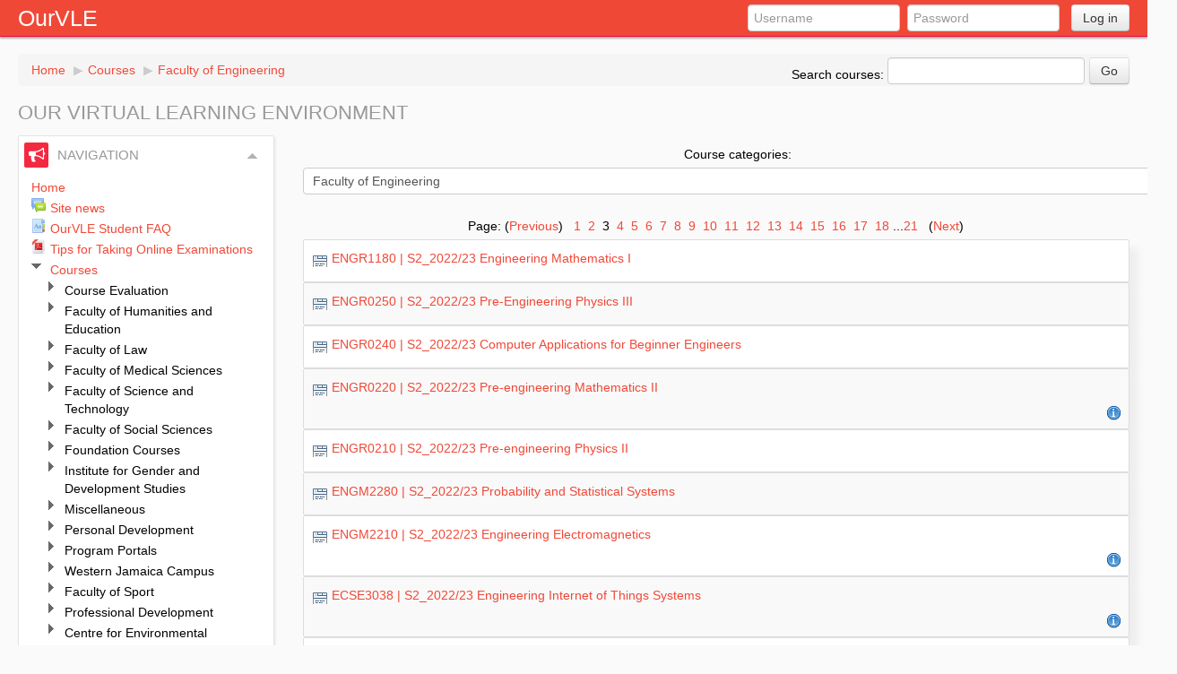

--- FILE ---
content_type: text/html; charset=utf-8
request_url: https://ourvle.mona.uwi.edu/course/index.php?categoryid=142&perpage=10&browse=courses&page=2
body_size: 11083
content:
<!DOCTYPE html>
<html  dir="ltr" lang="en" xml:lang="en">
<head>
    <title>OurVLE: Faculty of Engineering</title>
    <link rel="shortcut icon" href="https://ourvle.mona.uwi.edu/theme/image.php/aardvark_ourvle/theme/1510006609/favicon" />
	<link rel="apple-touch-icon-precomposed" href="https://ourvle.mona.uwi.edu/theme/image.php/aardvark_ourvle/theme/1510006609/apple-touch-icon" />
	<meta http-equiv="Content-Type" content="text/html; charset=utf-8" />
<meta name="keywords" content="moodle, OurVLE: Faculty of Engineering" />
<script type="text/javascript">
//<![CDATA[
var M = {}; M.yui = {};
M.pageloadstarttime = new Date();
M.cfg = {"wwwroot":"https:\/\/ourvle.mona.uwi.edu","sesskey":"hxmR7nZsvK","loadingicon":"https:\/\/ourvle.mona.uwi.edu\/theme\/image.php\/aardvark_ourvle\/core\/1510006609\/i\/loading_small","themerev":"1510006609","slasharguments":1,"theme":"aardvark_ourvle","jsrev":"1510006609","svgicons":true};var yui1ConfigFn = function(me) {if(/-skin|reset|fonts|grids|base/.test(me.name)){me.type='css';me.path=me.path.replace(/\.js/,'.css');me.path=me.path.replace(/\/yui2-skin/,'/assets/skins/sam/yui2-skin')}};
var yui2ConfigFn = function(me) {var parts=me.name.replace(/^moodle-/,'').split('-'),component=parts.shift(),module=parts[0],min='-min';if(/-(skin|core)$/.test(me.name)){parts.pop();me.type='css';min=''};if(module){var filename=parts.join('-');me.path=component+'/'+module+'/'+filename+min+'.'+me.type}else me.path=component+'/'+component+'.'+me.type};
YUI_config = {"debug":false,"base":"https:\/\/ourvle.mona.uwi.edu\/lib\/yuilib\/3.15.0\/","comboBase":"https:\/\/ourvle.mona.uwi.edu\/theme\/yui_combo.php?","combine":true,"filter":null,"insertBefore":"firstthemesheet","groups":{"yui-patched":{"combine":true,"root":"3.15.0_1\/","patterns":{"dd-drag":{"group":"yui-patched"},"dd-gestures":{"group":"yui-patched"}},"modules":{"dd-drag":[],"dd-gestures":[]}},"yui2":{"base":"https:\/\/ourvle.mona.uwi.edu\/lib\/yuilib\/2in3\/2.9.0\/build\/","comboBase":"https:\/\/ourvle.mona.uwi.edu\/theme\/yui_combo.php?","combine":true,"ext":false,"root":"2in3\/2.9.0\/build\/","patterns":{"yui2-":{"group":"yui2","configFn":yui1ConfigFn}}},"moodle":{"name":"moodle","base":"https:\/\/ourvle.mona.uwi.edu\/theme\/yui_combo.php?m\/1510006609\/","combine":true,"comboBase":"https:\/\/ourvle.mona.uwi.edu\/theme\/yui_combo.php?","ext":false,"root":"m\/1510006609\/","patterns":{"moodle-":{"group":"moodle","configFn":yui2ConfigFn}},"filter":null,"modules":{"moodle-core-event":{"requires":["event-custom"]},"moodle-core-lockscroll":{"requires":["plugin","base-build"]},"moodle-core-popuphelp":{"requires":["moodle-core-tooltip"]},"moodle-core-tooltip":{"requires":["base","node","io-base","moodle-core-notification-dialogue","json-parse","widget-position","widget-position-align","event-outside","cache-base"]},"moodle-core-chooserdialogue":{"requires":["base","panel","moodle-core-notification"]},"moodle-core-handlebars":{"condition":{"trigger":"handlebars","when":"after"}},"moodle-core-dock":{"requires":["base","node","event-custom","event-mouseenter","event-resize","escape","moodle-core-dock-loader"]},"moodle-core-dock-loader":{"requires":["escape"]},"moodle-core-dragdrop":{"requires":["base","node","io","dom","dd","event-key","event-focus","moodle-core-notification"]},"moodle-core-formchangechecker":{"requires":["base","event-focus"]},"moodle-core-checknet":{"requires":["base-base","moodle-core-notification-alert","io-base"]},"moodle-core-maintenancemodetimer":{"requires":["base","node"]},"moodle-core-formautosubmit":{"requires":["base","event-key"]},"moodle-core-blocks":{"requires":["base","node","io","dom","dd","dd-scroll","moodle-core-dragdrop","moodle-core-notification"]},"moodle-core-actionmenu":{"requires":["base","event","node-event-simulate"]},"moodle-core-notification":{"requires":["moodle-core-notification-dialogue","moodle-core-notification-alert","moodle-core-notification-confirm","moodle-core-notification-exception","moodle-core-notification-ajaxexception"]},"moodle-core-notification-dialogue":{"requires":["base","node","panel","event-key","dd-plugin","moodle-core-widget-focusafterclose","moodle-core-lockscroll"]},"moodle-core-notification-alert":{"requires":["moodle-core-notification-dialogue"]},"moodle-core-notification-confirm":{"requires":["moodle-core-notification-dialogue"]},"moodle-core-notification-exception":{"requires":["moodle-core-notification-dialogue"]},"moodle-core-notification-ajaxexception":{"requires":["moodle-core-notification-dialogue"]},"moodle-core_availability-form":{"requires":["base","node","event","panel","moodle-core-notification-dialogue","json"]},"moodle-backup-backupselectall":{"requires":["node","event","node-event-simulate","anim"]},"moodle-backup-confirmcancel":{"requires":["node","node-event-simulate","moodle-core-notification-confirm"]},"moodle-calendar-eventmanager":{"requires":["base","node","event-mouseenter","overlay","moodle-calendar-eventmanager-skin"]},"moodle-course-categoryexpander":{"requires":["node","event-key"]},"moodle-course-formatchooser":{"requires":["base","node","node-event-simulate"]},"moodle-course-util":{"requires":["node"],"use":["moodle-course-util-base"],"submodules":{"moodle-course-util-base":{},"moodle-course-util-section":{"requires":["node","moodle-course-util-base"]},"moodle-course-util-cm":{"requires":["node","moodle-course-util-base"]}}},"moodle-course-dragdrop":{"requires":["base","node","io","dom","dd","dd-scroll","moodle-core-dragdrop","moodle-core-notification","moodle-course-coursebase","moodle-course-util"]},"moodle-course-toolboxes":{"requires":["node","base","event-key","node","io","moodle-course-coursebase","moodle-course-util"]},"moodle-course-management":{"requires":["base","node","io-base","moodle-core-notification-exception","json-parse","dd-constrain","dd-proxy","dd-drop","dd-delegate","node-event-delegate"]},"moodle-course-modchooser":{"requires":["moodle-core-chooserdialogue","moodle-course-coursebase"]},"moodle-form-passwordunmask":{"requires":["node","base"]},"moodle-form-showadvanced":{"requires":["node","base","selector-css3"]},"moodle-form-shortforms":{"requires":["node","base","selector-css3"]},"moodle-question-qbankmanager":{"requires":["node","selector-css3"]},"moodle-question-preview":{"requires":["base","dom","event-delegate","event-key","core_question_engine"]},"moodle-question-chooser":{"requires":["moodle-core-chooserdialogue"]},"moodle-question-searchform":{"requires":["base","node"]},"moodle-availability_completion-form":{"requires":["base","node","event","moodle-core_availability-form"]},"moodle-availability_date-form":{"requires":["base","node","event","io","moodle-core_availability-form"]},"moodle-availability_grade-form":{"requires":["base","node","event","moodle-core_availability-form"]},"moodle-availability_group-form":{"requires":["base","node","event","moodle-core_availability-form"]},"moodle-availability_grouping-form":{"requires":["base","node","event","moodle-core_availability-form"]},"moodle-availability_profile-form":{"requires":["base","node","event","moodle-core_availability-form"]},"moodle-mod_assign-history":{"requires":["node","transition"]},"moodle-mod_quiz-autosave":{"requires":["base","node","event","event-valuechange","node-event-delegate","io-form"]},"moodle-message_airnotifier-toolboxes":{"requires":["base","node","io"]},"moodle-block_navigation-navigation":{"requires":["base","io-base","node","event-synthetic","event-delegate","json-parse"]},"moodle-filter_glossary-autolinker":{"requires":["base","node","io-base","json-parse","event-delegate","overlay","moodle-core-event","moodle-core-notification-alert"]},"moodle-filter_mathjaxloader-loader":{"requires":["moodle-core-event"]},"moodle-editor_atto-editor":{"requires":["node","io","overlay","escape","event","event-simulate","event-custom","yui-throttle","moodle-core-notification-dialogue","moodle-editor_atto-rangy","handlebars","timers"]},"moodle-editor_atto-plugin":{"requires":["node","base","escape","event","event-outside","handlebars","event-custom","timers"]},"moodle-editor_atto-menu":{"requires":["moodle-core-notification-dialogue","node","event","event-custom"]},"moodle-editor_atto-rangy":{"requires":[]},"moodle-report_eventlist-eventfilter":{"requires":["base","event","node","node-event-delegate","datatable","autocomplete","autocomplete-filters"]},"moodle-report_loglive-fetchlogs":{"requires":["base","event","node","io","node-event-delegate"]},"moodle-gradereport_grader-scrollview":{"requires":["base","node"]},"moodle-tool_capability-search":{"requires":["base","node"]},"moodle-theme_bootstrapbase-bootstrap":{"requires":["node","selector-css3"]},"moodle-assignfeedback_editpdf-editor":{"requires":["base","event","node","io","graphics","json","event-move","querystring-stringify-simple","moodle-core-notification-dialog","moodle-core-notification-exception","moodle-core-notification-ajaxexception"]},"moodle-atto_accessibilitychecker-button":{"requires":["color-base","moodle-editor_atto-plugin"]},"moodle-atto_accessibilityhelper-button":{"requires":["moodle-editor_atto-plugin"]},"moodle-atto_align-button":{"requires":["moodle-editor_atto-plugin"]},"moodle-atto_bold-button":{"requires":["moodle-editor_atto-plugin"]},"moodle-atto_charmap-button":{"requires":["moodle-editor_atto-plugin"]},"moodle-atto_clear-button":{"requires":["moodle-editor_atto-plugin"]},"moodle-atto_collapse-button":{"requires":["moodle-editor_atto-plugin"]},"moodle-atto_emoticon-button":{"requires":["moodle-editor_atto-plugin"]},"moodle-atto_equation-button":{"requires":["moodle-editor_atto-plugin","moodle-core-event","io","event-valuechange","tabview","array-extras"]},"moodle-atto_html-button":{"requires":["moodle-editor_atto-plugin","event-valuechange"]},"moodle-atto_image-button":{"requires":["moodle-editor_atto-plugin"]},"moodle-atto_indent-button":{"requires":["moodle-editor_atto-plugin"]},"moodle-atto_italic-button":{"requires":["moodle-editor_atto-plugin"]},"moodle-atto_link-button":{"requires":["moodle-editor_atto-plugin"]},"moodle-atto_managefiles-button":{"requires":["moodle-editor_atto-plugin"]},"moodle-atto_managefiles-usedfiles":{"requires":["node","escape"]},"moodle-atto_media-button":{"requires":["moodle-editor_atto-plugin"]},"moodle-atto_noautolink-button":{"requires":["moodle-editor_atto-plugin"]},"moodle-atto_orderedlist-button":{"requires":["moodle-editor_atto-plugin"]},"moodle-atto_rtl-button":{"requires":["moodle-editor_atto-plugin"]},"moodle-atto_strike-button":{"requires":["moodle-editor_atto-plugin"]},"moodle-atto_subscript-button":{"requires":["moodle-editor_atto-plugin"]},"moodle-atto_superscript-button":{"requires":["moodle-editor_atto-plugin"]},"moodle-atto_table-button":{"requires":["moodle-editor_atto-plugin","moodle-editor_atto-menu","event","event-valuechange"]},"moodle-atto_title-button":{"requires":["moodle-editor_atto-plugin"]},"moodle-atto_underline-button":{"requires":["moodle-editor_atto-plugin"]},"moodle-atto_undo-button":{"requires":["moodle-editor_atto-plugin"]},"moodle-atto_unorderedlist-button":{"requires":["moodle-editor_atto-plugin"]}}},"gallery":{"name":"gallery","base":"https:\/\/ourvle.mona.uwi.edu\/lib\/yuilib\/gallery\/","combine":true,"comboBase":"https:\/\/ourvle.mona.uwi.edu\/theme\/yui_combo.php?","ext":false,"root":"gallery\/1510006609\/","patterns":{"gallery-":{"group":"gallery"}}}},"modules":{"core_filepicker":{"name":"core_filepicker","fullpath":"https:\/\/ourvle.mona.uwi.edu\/lib\/javascript.php\/1510006609\/repository\/filepicker.js","requires":["base","node","node-event-simulate","json","async-queue","io-base","io-upload-iframe","io-form","yui2-treeview","panel","cookie","datatable","datatable-sort","resize-plugin","dd-plugin","escape","moodle-core_filepicker"]},"mathjax":{"name":"mathjax","fullpath":"https:\/\/c328740.ssl.cf1.rackcdn.com\/mathjax\/2.3-latest\/MathJax.js?delayStartupUntil=configured"}}};
M.yui.loader = {modules: {}};

//]]>
</script>
<link rel="stylesheet" type="text/css" href="https://ourvle.mona.uwi.edu/theme/yui_combo.php?rollup/3.15.0/yui-moodlesimple-min.css" /><script type="text/javascript" src="https://ourvle.mona.uwi.edu/theme/yui_combo.php?rollup/3.15.0_1/yui-moodlesimple-min.js&amp;rollup/1510006609/mcore-min.js"></script><script id="firstthemesheet" type="text/css">/** Required in order to fix style inclusion problems in IE with YUI **/</script><link rel="stylesheet" type="text/css" href="https://ourvle.mona.uwi.edu/theme/styles.php/aardvark_ourvle/1510006609/all" />
<script type="text/javascript" src="https://ourvle.mona.uwi.edu/lib/javascript.php/1510006609/lib/javascript-static.js"></script>
    <meta name="viewport" content="width=device-width, initial-scale=1.0">
	<meta http-equiv="X-UA-Compatible" content="IE=EmulateIE10" />
	    <!-- Google web fonts -->
<link href='//fonts.googleapis.com/css?family=Open+Sans' rel='stylesheet' type='text/css' /> 
    <link href="//netdna.bootstrapcdn.com/font-awesome/4.0.3/css/font-awesome.css" rel="stylesheet" type='text/css' />
</head>

<body  id="page-course-index-category" class="format-site  path-course path-course-index safari dir-ltr lang-en yui-skin-sam yui3-skin-sam ourvle-mona-uwi-edu pagelayout-coursecategory course-1 context-489430 category-142 notloggedin has-region-side-pre used-region-side-pre has-region-side-post empty-region-side-post">

<div class="skiplinks"><a class="skip" href="#maincontent">Skip to main content</a></div>
<script type="text/javascript">
//<![CDATA[
document.body.className += ' jsenabled';
//]]>
</script>



<header role="banner" class="navbar navbar-fixed-top">
    <nav role="navigation" class="navbar-inner">
        <div class="container-fluid"> 
		
            <a href="https://ourvle.mona.uwi.edu"><a class="brand" href="https://ourvle.mona.uwi.edu">OurVLE</a>
			
            <a class="btn btn-navbar" data-toggle="collapse" data-target=".nav-collapse">
                <span class="icon-bar"></span>
                <span class="icon-bar"></span>
                <span class="icon-bar"></span>
            </a>
            <div class="nav-collapse collapse">
                      <ul class="nav pull-right">
            <li><form class="navbar-form pull-left" method="post" action="https://ourvle.mona.uwi.edu/login/index.php?authldap_skipntlmsso=1"><input class="span2" type="text" name="username" placeholder="Username"><input class="span2" type="password" name="password" placeholder="Password"><button class="btn" type="submit"> Log in</button></form></li>
            </ul>
            </div>
        </div>
    </nav>
</header>

<div id="page" class="container-fluid">

<header id="page-header" class="clearfix">
            <nav class="breadcrumb-button"><form id="coursesearchnavbar" action="https://ourvle.mona.uwi.edu/course/search.php" method="get"><fieldset class="coursesearchbox invisiblefieldset"><label for="navsearchbox">Search courses: </label><input type="text" id="navsearchbox" size="20" name="search" value="" /><input type="submit" value="Go" /></fieldset></form></nav>
        <span class="accesshide">Page path</span><ul class="breadcrumb"><li><a href="https://ourvle.mona.uwi.edu/">Home</a> <span class="divider"> <span class="accesshide " ><span class="arrow_text">/</span>&nbsp;</span><span class="arrow sep">&#x25B6;</span> </span></li><li><a href="https://ourvle.mona.uwi.edu/course/index.php">Courses</a> <span class="divider"> <span class="accesshide " ><span class="arrow_text">/</span>&nbsp;</span><span class="arrow sep">&#x25B6;</span> </span></li><li><a href="https://ourvle.mona.uwi.edu/course/index.php?categoryid=142">Faculty of Engineering</a></li></ul>        <h1>Our Virtual Learning Environment</h1>

    	
		
		
</header> 

    <div id="page-content" class="row-fluid">
        <div id="region-bs-main-and-pre" class="span9">
            <div class="row-fluid">
                <section id="region-main" class="span8 pull-right">
                    <div role="main"><span id="maincontent"></span><span></span><div class="categorypicker"><div class="singleselect"><form method="get" action="https://ourvle.mona.uwi.edu/course/index.php" id="switchcategory"><div><label for="single_select6981536e9d2861">Course categories:</label><select id="single_select6981536e9d2861" class="select autosubmit singleselect" name="categoryid"><option value="187">Course Evaluation</option><option value="5">Faculty of Humanities and Education</option><option value="6">Faculty of Humanities and Education / Caribbean School of Media and Communication</option><option value="84">Faculty of Humanities and Education / Caribbean School of Media and Communication / Graduate Courses</option><option value="85">Faculty of Humanities and Education / Caribbean School of Media and Communication / Graduate Courses / Semester II_GC</option><option value="158">Faculty of Humanities and Education / Caribbean School of Media and Communication / Film Production Programme</option><option value="159">Faculty of Humanities and Education / Caribbean School of Media and Communication / Animation Courses</option><option value="160">Faculty of Humanities and Education / Caribbean School of Media and Communication / Integrated Marketing Communication</option><option value="161">Faculty of Humanities and Education / Caribbean School of Media and Communication / Journalism</option><option value="162">Faculty of Humanities and Education / Caribbean School of Media and Communication / MDIA Courses</option><option value="8">Faculty of Humanities and Education / Department of History and Archaeology</option><option value="9">Faculty of Humanities and Education / Department of Language, Linguistics and Philosophy</option><option value="11">Faculty of Humanities and Education / Department of Library and Information Studies</option><option value="66">Faculty of Humanities and Education / Department of Library and Information Studies / Masters Online Programme (DLIS)</option><option value="68">Faculty of Humanities and Education / Department of Library and Information Studies / DLIS Graduate Courses</option><option value="10">Faculty of Humanities and Education / Department of Literatures in English</option><option value="12">Faculty of Humanities and Education / Department of Modern Languages &amp; Literatures</option><option value="104">Faculty of Humanities and Education / Department of Modern Languages &amp; Literatures / MA in Translation Studies</option><option value="14">Faculty of Humanities and Education / Institute of Caribbean Studies</option><option value="7">Faculty of Humanities and Education / School of Education</option><option value="57">Faculty of Humanities and Education / School of Education / M.Ed. Summer and Online</option><option value="58">Faculty of Humanities and Education / School of Education / M.Ed. Summer and Online / Semester I</option><option value="59">Faculty of Humanities and Education / School of Education / M.Ed. Summer and Online / Semester II</option><option value="71">Faculty of Humanities and Education / School of Education / M.Ed. Summer and Online / Summer Session #1</option><option value="72">Faculty of Humanities and Education / School of Education / M.Ed. Summer and Online / Summer Session #2</option><option value="118">Faculty of Humanities and Education / Theology Courses</option><option value="119">Faculty of Humanities and Education / Theology Courses / St. Michael's Theological College</option><option value="120">Faculty of Humanities and Education / Theology Courses / United Theological College of the West Indies</option><option value="148">Faculty of Humanities and Education / Theatre Courses</option><option value="149">Faculty of Humanities and Education / Visual Arts Courses</option><option value="40">Faculty of Law</option><option value="109">Faculty of Law / Law Graduate Courses</option><option value="131">Faculty of Law / Law Undergraduate Courses</option><option value="15">Faculty of Medical Sciences</option><option value="19">Faculty of Medical Sciences / Basic Medical Sciences Meta Courses</option><option value="45">Faculty of Medical Sciences / School of Dentistry</option><option value="18">Faculty of Medical Sciences / Department of Basic Medical Sciences</option><option value="69">Faculty of Medical Sciences / Department of Basic Medical Sciences / BBMedSci Year 1</option><option value="87">Faculty of Medical Sciences / Department of Basic Medical Sciences / Section of Pharmacology &amp; Pharmacy</option><option value="88">Faculty of Medical Sciences / Department of Basic Medical Sciences / Section of Pharmacology &amp; Pharmacy / PHAR_Year 1</option><option value="89">Faculty of Medical Sciences / Department of Basic Medical Sciences / Section of Pharmacology &amp; Pharmacy / PHAR_Year 2</option><option value="90">Faculty of Medical Sciences / Department of Basic Medical Sciences / Section of Pharmacology &amp; Pharmacy / PHAR_Year 3</option><option value="91">Faculty of Medical Sciences / Department of Basic Medical Sciences / Section of Pharmacology &amp; Pharmacy / PHAR_Year 4</option><option value="95">Faculty of Medical Sciences / Department of Basic Medical Sciences / MSc. Physical Therapy programme</option><option value="17">Faculty of Medical Sciences / Department of Community Health &amp; Psychiatry</option><option value="113">Faculty of Medical Sciences / Department of Community Health &amp; Psychiatry / Doctor of Public Health Programme</option><option value="123">Faculty of Medical Sciences / Department of Community Health &amp; Psychiatry / MPH - Diploma in Gerontology</option><option value="124">Faculty of Medical Sciences / Department of Community Health &amp; Psychiatry / Diploma in Family Medicine</option><option value="21">Faculty of Medical Sciences / Department of Pathology</option><option value="20">Faculty of Medical Sciences / Hugh Wynter Fertility Management Unit</option><option value="48">Faculty of Medical Sciences / MBBS Programme</option><option value="49">Faculty of Medical Sciences / MBBS Programme / MBBS Year 1; Semester 1</option><option value="50">Faculty of Medical Sciences / MBBS Programme / MBBS Year 1; Semester 2</option><option value="51">Faculty of Medical Sciences / MBBS Programme / MBBS Year 2; Semester 3</option><option value="52">Faculty of Medical Sciences / MBBS Programme / MBBS Year 2; Semester 4</option><option value="53">Faculty of Medical Sciences / MBBS Programme / MBBS Year 3; Semester 5</option><option value="54">Faculty of Medical Sciences / MBBS Programme / MBBS Year 3; Semester 6</option><option value="55">Faculty of Medical Sciences / MBBS Programme / MBBS Year 4</option><option value="56">Faculty of Medical Sciences / MBBS Programme / MBBS Year 5</option><option value="129">Faculty of Medical Sciences / MBBS Programme / MBBS Year 5 / Exam Portals</option><option value="16">Faculty of Medical Sciences / School of Nursing</option><option value="46">Faculty of Medical Sciences / School of Nursing / UWISON Online Courses</option><option value="70">Faculty of Medical Sciences / LGTM Programme</option><option value="73">Faculty of Medical Sciences / DM Programmes_v1</option><option value="105">Faculty of Medical Sciences / DM Programmes_v1 / Adolescent Health and Advocacy PG. Dip Programme</option><option value="94">Faculty of Medical Sciences / School of Physical Therapy</option><option value="144">Faculty of Medical Sciences / Fellowships</option><option value="153">Faculty of Medical Sciences / DM Programmes (NEW)</option><option value="22">Faculty of Science and Technology</option><option value="23">Faculty of Science and Technology / Department of Chemistry</option><option value="29">Faculty of Science and Technology / Department of Computing</option><option value="24">Faculty of Science and Technology / Department of Geography and Geology</option><option value="61">Faculty of Science and Technology / Department of Geography and Geology / Geography</option><option value="63">Faculty of Science and Technology / Department of Geography and Geology / Geography &amp; Geology</option><option value="62">Faculty of Science and Technology / Department of Geography and Geology / Geology</option><option value="26">Faculty of Science and Technology / Department of Life Sciences</option><option value="25">Faculty of Science and Technology / Department of Mathematics</option><option value="112">Faculty of Science and Technology / Department of Mathematics / Department of Mathematics Graduate Courses</option><option value="27">Faculty of Science and Technology / Department of Physics</option><option value="60">Faculty of Science and Technology / Department of Physics / Civil Engineering</option><option value="47">Faculty of Science and Technology / Department of Physics / Electronics</option><option value="28">Faculty of Science and Technology / Department of Physics / Electronics Engineering</option><option value="110">Faculty of Science and Technology / Department of Physics / Department of Physics Graduate Courses</option><option value="111">Faculty of Science and Technology / Department of Physics / Department of Physics Undergraduate Courses</option><option value="30">Faculty of Social Sciences</option><option value="31">Faculty of Social Sciences / Centre for Hotel and Tourism Management</option><option value="75">Faculty of Social Sciences / Centre for Hotel and Tourism Management / Year 2_CHTM</option><option value="80">Faculty of Social Sciences / Centre for Hotel and Tourism Management / Year 2_CHTM / CHTM Yr. 2 Sem. 1</option><option value="81">Faculty of Social Sciences / Centre for Hotel and Tourism Management / Year 2_CHTM / CHTM Yr. 2 Sem. 2</option><option value="76">Faculty of Social Sciences / Centre for Hotel and Tourism Management / Year 3_CHTM</option><option value="82">Faculty of Social Sciences / Centre for Hotel and Tourism Management / Year 3_CHTM / CHTM Yr. 3 Sem. 1</option><option value="83">Faculty of Social Sciences / Centre for Hotel and Tourism Management / Year 3_CHTM / CHTM Yr. 3 Sem. 2</option><option value="77">Faculty of Social Sciences / Centre for Hotel and Tourism Management / CHTM Electives</option><option value="136">Faculty of Social Sciences / Centre for Hotel and Tourism Management / MSc. Hospitality Management</option><option value="33">Faculty of Social Sciences / Department of Economics</option><option value="32">Faculty of Social Sciences / Department of Government</option><option value="101">Faculty of Social Sciences / Department of Government / Government Graduate Courses</option><option value="102">Faculty of Social Sciences / Department of Government / Government Undergraduate Courses</option><option value="36">Faculty of Social Sciences / Department of Sociology, Psychology and Social Work</option><option value="65">Faculty of Social Sciences / Department of Sociology, Psychology and Social Work / Social Work Courses</option><option value="96">Faculty of Social Sciences / Department of Sociology, Psychology and Social Work / M.Sc. Human Resource Development</option><option value="37">Faculty of Social Sciences / FSS Weekend Programme</option><option value="34">Faculty of Social Sciences / Mona School of Business and Management (MSBM)</option><option value="114">Faculty of Social Sciences / Mona School of Business and Management (MSBM) / Accounting &amp; Finance Unit</option><option value="115">Faculty of Social Sciences / Mona School of Business and Management (MSBM) / Marketing International  Business Entrepreneurship &amp; Strategy Unit</option><option value="116">Faculty of Social Sciences / Mona School of Business and Management (MSBM) / Decision Sciences &amp; Information Systems Unit</option><option value="117">Faculty of Social Sciences / Mona School of Business and Management (MSBM) / General Management &amp; HR Unit</option><option value="35">Faculty of Social Sciences / Sir Arthur Lewis Institute of Social and Economic Studies</option><option value="103">Faculty of Social Sciences / Centre for Disability Studies </option><option value="4">Foundation Courses</option><option value="67">Foundation Courses / Summer School Foundation Courses</option><option value="106">Foundation Courses / FOUN1101 Inactive Containers</option><option value="43">Institute for Gender and Development Studies</option><option value="1">Miscellaneous</option><option value="108">Miscellaneous / Sub-Category 1</option><option value="2">Personal Development</option><option value="64">Personal Development / Centre for Excellence in Teaching and Learning </option><option value="39">Personal Development / Counselling</option><option value="3">Personal Development / e-Learning Tutorials</option><option value="176">Personal Development / Co-Curricular Credits</option><option value="38">Program Portals</option><option value="44">Western Jamaica Campus</option><option value="98">Western Jamaica Campus / MSBM at WJC</option><option value="99">Western Jamaica Campus / MSBM at WJC / MSBM at WJC Semester 1 Courses</option><option value="100">Western Jamaica Campus / MSBM at WJC / MSBM at WJC Semester 2 Courses</option><option value="177">Western Jamaica Campus / MSBM at WJC / MSBM at WJC Semester 3 Courses</option><option value="188">Western Jamaica Campus / MSBM at WJC / MSBM at WJC Semester 4 Courses</option><option value="121">Western Jamaica Campus / ECON at WJC</option><option value="150">Western Jamaica Campus / CARIMAC at WJC</option><option value="86">Faculty of Sport</option><option value="92">Faculty of Sport / M.Sc. Sports and Exercise Medicine (Physiotherapy)</option><option value="93">Faculty of Sport / M.Sc. Sports Medicine</option><option value="107">Faculty of Sport / Sports Kinetics</option><option value="97">Professional Development</option><option value="122">Centre for Environmental Management</option><option value="126">Caribbean Institute for Health Research</option><option value="127">Caribbean Institute for Health Research / MSc. Epidemiology</option><option value="128">Faculty Portals</option><option value="140">Faculty Portals / Faculty of Social Sciences Student Portals</option><option value="141">Faculty Portals / Faculty of Science &amp; Technology Portals</option><option value="146">Faculty Portals / Faculty of Medical Sciences Portals</option><option value="130">Examination Containers Sem. 2 2019/2020</option><option value="133">Examination Containers Sem. 2 2019/2020 / Undergraduate Examination Only Containers</option><option value="134">Examination Containers Sem. 2 2019/2020 / Postgraduate Examination Only Containers</option><option value="137">Online Examinations</option><option value="138">Online Examinations / FMS Yr. 2 Resit_Summer 2019/2020</option><option value="139">Online Examinations / Summer 2019/2020 Exams</option><option value="151">Online Examinations / Semester 1, 2020/2021 Exam Containers</option><option value="152">Online Examinations / Semester 1, 2020/2021 Exam Containers / Undergraduate Exam Only Containers | S1, 2020/21</option><option value="154">Online Examinations / Semester 1, 2020/2021 Exam Containers / Postgraduate Exam Only Containers | S1, 2020/21</option><option value="155">Online Examinations / Semester 2, 2020/2021 Exam Containers</option><option value="156">Online Examinations / Semester 2, 2020/2021 Exam Containers / Undergraduate Exam Only Containers | S2, 2020/21</option><option value="163">Online Examinations / Semester 2, 2020/2021 Exam Containers / Postgraduate Exam Only Containers | S2, 2020/21</option><option value="165">Online Examinations / Summer 2020/2021 Examinations</option><option value="168">Online Examinations / Summer 2020/2021 Examinations / Undergraduate Exam Only Containers | S3_S4, 2020/21</option><option value="169">Online Examinations / Summer 2020/2021 Examinations / Postgraduate Exam Only Containers | S3_S4, 2020/21</option><option value="170">Online Examinations / Semester 1, 2021/2022 Exam Containers</option><option value="171">Online Examinations / Semester 1, 2021/2022 Exam Containers / Undergraduate Exam Only Containers | S1, 2021/22</option><option value="172">Online Examinations / Semester 1, 2021/2022 Exam Containers / Postgraduate Exam Only Containers | S1, 2021/22</option><option value="184">Online Examinations / Semester 2, 2022/2023 Exam Containers</option><option value="185">Online Examinations / Semester 2, 2022/2023 Exam Containers / Undergraduate Exam Only Containers | S2, 2022/23</option><option value="186">Online Examinations / Semester 2, 2022/2023 Exam Containers / Postgraduate Exam Only Containers | S2, 2022/23</option><option value="189">Online Examinations / Summer 2022/2023 Examinations</option><option value="190">Online Examinations / Summer 2022/2023 Examinations / Undergraduate Exam Only Containers | S3_S4, 2022/23</option><option value="191">Online Examinations / Summer 2022/2023 Examinations / Postgraduate Exam Only Containers | S3_S4, 2022/23</option><option selected="selected" value="142">Faculty of Engineering</option><option value="143">The Biotechnology Centre</option><option value="145">Graduate Research Seminars</option><option value="147">Graduate Theses</option><option value="157">Semester 2, 2020/2021 Teaching Containers</option><option value="164">Semester 3, 2020/2021 Teaching Containers</option></select><noscript class="inline"><div><input type="submit" value="Go" /></div></noscript></div></form></div></div><div class="course_category_tree clearfix "><div class="content"><div class="courses category-browse category-browse-142"><div class="paging">Page:&#160;(<a class="previous" href="https://ourvle.mona.uwi.edu/course/index.php?categoryid=142&amp;browse=courses&amp;perpage=10&amp;page=1">Previous</a>)&#160;&#160;&#160;<a href="https://ourvle.mona.uwi.edu/course/index.php?categoryid=142&amp;browse=courses&amp;perpage=10&amp;page=0">1</a>&#160;&#160;<a href="https://ourvle.mona.uwi.edu/course/index.php?categoryid=142&amp;browse=courses&amp;perpage=10&amp;page=1">2</a>&#160;&#160;3&#160;&#160;<a href="https://ourvle.mona.uwi.edu/course/index.php?categoryid=142&amp;browse=courses&amp;perpage=10&amp;page=3">4</a>&#160;&#160;<a href="https://ourvle.mona.uwi.edu/course/index.php?categoryid=142&amp;browse=courses&amp;perpage=10&amp;page=4">5</a>&#160;&#160;<a href="https://ourvle.mona.uwi.edu/course/index.php?categoryid=142&amp;browse=courses&amp;perpage=10&amp;page=5">6</a>&#160;&#160;<a href="https://ourvle.mona.uwi.edu/course/index.php?categoryid=142&amp;browse=courses&amp;perpage=10&amp;page=6">7</a>&#160;&#160;<a href="https://ourvle.mona.uwi.edu/course/index.php?categoryid=142&amp;browse=courses&amp;perpage=10&amp;page=7">8</a>&#160;&#160;<a href="https://ourvle.mona.uwi.edu/course/index.php?categoryid=142&amp;browse=courses&amp;perpage=10&amp;page=8">9</a>&#160;&#160;<a href="https://ourvle.mona.uwi.edu/course/index.php?categoryid=142&amp;browse=courses&amp;perpage=10&amp;page=9">10</a>&#160;&#160;<a href="https://ourvle.mona.uwi.edu/course/index.php?categoryid=142&amp;browse=courses&amp;perpage=10&amp;page=10">11</a>&#160;&#160;<a href="https://ourvle.mona.uwi.edu/course/index.php?categoryid=142&amp;browse=courses&amp;perpage=10&amp;page=11">12</a>&#160;&#160;<a href="https://ourvle.mona.uwi.edu/course/index.php?categoryid=142&amp;browse=courses&amp;perpage=10&amp;page=12">13</a>&#160;&#160;<a href="https://ourvle.mona.uwi.edu/course/index.php?categoryid=142&amp;browse=courses&amp;perpage=10&amp;page=13">14</a>&#160;&#160;<a href="https://ourvle.mona.uwi.edu/course/index.php?categoryid=142&amp;browse=courses&amp;perpage=10&amp;page=14">15</a>&#160;&#160;<a href="https://ourvle.mona.uwi.edu/course/index.php?categoryid=142&amp;browse=courses&amp;perpage=10&amp;page=15">16</a>&#160;&#160;<a href="https://ourvle.mona.uwi.edu/course/index.php?categoryid=142&amp;browse=courses&amp;perpage=10&amp;page=16">17</a>&#160;&#160;<a href="https://ourvle.mona.uwi.edu/course/index.php?categoryid=142&amp;browse=courses&amp;perpage=10&amp;page=17">18</a>&#160;...<a class="last" href="https://ourvle.mona.uwi.edu/course/index.php?categoryid=142&amp;browse=courses&amp;perpage=10&amp;page=20">21</a>&#160;&#160;&#160;(<a class="next" href="https://ourvle.mona.uwi.edu/course/index.php?categoryid=142&amp;browse=courses&amp;perpage=10&amp;page=3">Next</a>)</div><div class="coursebox clearfix odd first collapsed" data-courseid="23209" data-type="1"><div class="info"><div class="coursename"><a class="" href="https://ourvle.mona.uwi.edu/course/view.php?id=23209">ENGR1180 | S2_2022/23 Engineering Mathematics I</a></div><div class="moreinfo"></div></div><div class="content"></div></div><div class="coursebox clearfix even collapsed" data-courseid="23207" data-type="1"><div class="info"><div class="coursename"><a class="" href="https://ourvle.mona.uwi.edu/course/view.php?id=23207">ENGR0250 | S2_2022/23 Pre-Engineering Physics III</a></div><div class="moreinfo"></div></div><div class="content"></div></div><div class="coursebox clearfix odd collapsed" data-courseid="23205" data-type="1"><div class="info"><div class="coursename"><a class="" href="https://ourvle.mona.uwi.edu/course/view.php?id=23205">ENGR0240 | S2_2022/23 Computer Applications for Beginner Engineers</a></div><div class="moreinfo"></div></div><div class="content"></div></div><div class="coursebox clearfix even collapsed" data-courseid="23203" data-type="1"><div class="info"><div class="coursename"><a class="" href="https://ourvle.mona.uwi.edu/course/view.php?id=23203">ENGR0220 | S2_2022/23 Pre-engineering Mathematics II</a></div><div class="moreinfo"><a title="Summary" href="https://ourvle.mona.uwi.edu/course/info.php?id=23203"><img src="https://ourvle.mona.uwi.edu/theme/image.php/aardvark_ourvle/core/1510006609/i/info" alt="Summary" /></a></div></div><div class="content"></div></div><div class="coursebox clearfix odd collapsed" data-courseid="23201" data-type="1"><div class="info"><div class="coursename"><a class="" href="https://ourvle.mona.uwi.edu/course/view.php?id=23201">ENGR0210 | S2_2022/23 Pre-engineering Physics II</a></div><div class="moreinfo"></div></div><div class="content"></div></div><div class="coursebox clearfix even collapsed" data-courseid="23199" data-type="1"><div class="info"><div class="coursename"><a class="" href="https://ourvle.mona.uwi.edu/course/view.php?id=23199">ENGM2280 | S2_2022/23 Probability and Statistical Systems</a></div><div class="moreinfo"></div></div><div class="content"></div></div><div class="coursebox clearfix odd collapsed" data-courseid="23197" data-type="1"><div class="info"><div class="coursename"><a class="" href="https://ourvle.mona.uwi.edu/course/view.php?id=23197">ENGM2210 | S2_2022/23 Engineering Electromagnetics</a></div><div class="moreinfo"><a title="Summary" href="https://ourvle.mona.uwi.edu/course/info.php?id=23197"><img src="https://ourvle.mona.uwi.edu/theme/image.php/aardvark_ourvle/core/1510006609/i/info" alt="Summary" /></a></div></div><div class="content"></div></div><div class="coursebox clearfix even collapsed" data-courseid="23064" data-type="1"><div class="info"><div class="coursename"><a class="" href="https://ourvle.mona.uwi.edu/course/view.php?id=23064">ECSE3038 | S2_2022/23 Engineering Internet of Things Systems</a></div><div class="moreinfo"><a title="Summary" href="https://ourvle.mona.uwi.edu/course/info.php?id=23064"><img src="https://ourvle.mona.uwi.edu/theme/image.php/aardvark_ourvle/core/1510006609/i/info" alt="Summary" /></a></div></div><div class="content"></div></div><div class="coursebox clearfix odd collapsed" data-courseid="23063" data-type="1"><div class="info"><div class="coursename"><a class="" href="https://ourvle.mona.uwi.edu/course/view.php?id=23063">ECSE2209 | S2_2022/23 Control Systems Engineering</a></div><div class="moreinfo"></div></div><div class="content"></div></div><div class="coursebox clearfix even last collapsed" data-courseid="23062" data-type="1"><div class="info"><div class="coursename"><a class="" href="https://ourvle.mona.uwi.edu/course/view.php?id=23062">ECSE2208 | S2_2022/23 Analog and Digital Communication Systems</a></div><div class="moreinfo"></div></div><div class="content"></div></div><div class="paging">Page:&#160;(<a class="previous" href="https://ourvle.mona.uwi.edu/course/index.php?categoryid=142&amp;browse=courses&amp;perpage=10&amp;page=1">Previous</a>)&#160;&#160;&#160;<a href="https://ourvle.mona.uwi.edu/course/index.php?categoryid=142&amp;browse=courses&amp;perpage=10&amp;page=0">1</a>&#160;&#160;<a href="https://ourvle.mona.uwi.edu/course/index.php?categoryid=142&amp;browse=courses&amp;perpage=10&amp;page=1">2</a>&#160;&#160;3&#160;&#160;<a href="https://ourvle.mona.uwi.edu/course/index.php?categoryid=142&amp;browse=courses&amp;perpage=10&amp;page=3">4</a>&#160;&#160;<a href="https://ourvle.mona.uwi.edu/course/index.php?categoryid=142&amp;browse=courses&amp;perpage=10&amp;page=4">5</a>&#160;&#160;<a href="https://ourvle.mona.uwi.edu/course/index.php?categoryid=142&amp;browse=courses&amp;perpage=10&amp;page=5">6</a>&#160;&#160;<a href="https://ourvle.mona.uwi.edu/course/index.php?categoryid=142&amp;browse=courses&amp;perpage=10&amp;page=6">7</a>&#160;&#160;<a href="https://ourvle.mona.uwi.edu/course/index.php?categoryid=142&amp;browse=courses&amp;perpage=10&amp;page=7">8</a>&#160;&#160;<a href="https://ourvle.mona.uwi.edu/course/index.php?categoryid=142&amp;browse=courses&amp;perpage=10&amp;page=8">9</a>&#160;&#160;<a href="https://ourvle.mona.uwi.edu/course/index.php?categoryid=142&amp;browse=courses&amp;perpage=10&amp;page=9">10</a>&#160;&#160;<a href="https://ourvle.mona.uwi.edu/course/index.php?categoryid=142&amp;browse=courses&amp;perpage=10&amp;page=10">11</a>&#160;&#160;<a href="https://ourvle.mona.uwi.edu/course/index.php?categoryid=142&amp;browse=courses&amp;perpage=10&amp;page=11">12</a>&#160;&#160;<a href="https://ourvle.mona.uwi.edu/course/index.php?categoryid=142&amp;browse=courses&amp;perpage=10&amp;page=12">13</a>&#160;&#160;<a href="https://ourvle.mona.uwi.edu/course/index.php?categoryid=142&amp;browse=courses&amp;perpage=10&amp;page=13">14</a>&#160;&#160;<a href="https://ourvle.mona.uwi.edu/course/index.php?categoryid=142&amp;browse=courses&amp;perpage=10&amp;page=14">15</a>&#160;&#160;<a href="https://ourvle.mona.uwi.edu/course/index.php?categoryid=142&amp;browse=courses&amp;perpage=10&amp;page=15">16</a>&#160;&#160;<a href="https://ourvle.mona.uwi.edu/course/index.php?categoryid=142&amp;browse=courses&amp;perpage=10&amp;page=16">17</a>&#160;&#160;<a href="https://ourvle.mona.uwi.edu/course/index.php?categoryid=142&amp;browse=courses&amp;perpage=10&amp;page=17">18</a>&#160;...<a class="last" href="https://ourvle.mona.uwi.edu/course/index.php?categoryid=142&amp;browse=courses&amp;perpage=10&amp;page=20">21</a>&#160;&#160;&#160;(<a class="next" href="https://ourvle.mona.uwi.edu/course/index.php?categoryid=142&amp;browse=courses&amp;perpage=10&amp;page=3">Next</a>)</div></div></div></div><div class="buttons"></div></div>                </section>
                <aside id="block-region-side-pre" class="span4 desktop-first-column block-region" data-blockregion="side-pre" data-droptarget="1"><a href="#sb-1" class="skip-block">Skip Navigation</a><div id="inst4" class="block_navigation  block" role="navigation" data-block="navigation" data-instanceid="4" aria-labelledby="instance-4-header"><div class="header"><div class="title"><div class="block_action"></div><h2 id="instance-4-header">Navigation</h2></div></div><div class="content"><ul class="block_tree list"><li class="type_unknown depth_1 contains_branch" aria-expanded="true"><p class="tree_item branch canexpand navigation_node"><a href="https://ourvle.mona.uwi.edu/">Home</a></p><ul><li class="type_activity depth_2 item_with_icon"><p class="tree_item leaf hasicon"><a title="Forum" href="https://ourvle.mona.uwi.edu/mod/forum/view.php?id=100"><img alt="Forum" class="smallicon navicon" title="Forum" src="https://ourvle.mona.uwi.edu/theme/image.php/aardvark_ourvle/forum/1510006609/icon" />Site news</a></p></li>
<li class="type_activity depth_2 collapsed item_with_icon"><p class="tree_item leaf hasicon" id="expandable_branch_40_418090"><a title="Glossary" href="https://ourvle.mona.uwi.edu/mod/glossary/view.php?id=418090"><img alt="Glossary" class="smallicon navicon" title="Glossary" src="https://ourvle.mona.uwi.edu/theme/image.php/aardvark_ourvle/glossary/1510006609/icon" />OurVLE Student FAQ</a></p></li>
<li class="type_activity depth_2 item_with_icon"><p class="tree_item leaf hasicon"><a title="File" href="https://ourvle.mona.uwi.edu/mod/resource/view.php?id=421479"><img alt="File" class="smallicon navicon" title="File" src="https://ourvle.mona.uwi.edu/theme/image.php/aardvark_ourvle/core/1510006609/f/pdf-24" />Tips for Taking Online Examinations</a></p></li>
<li class="type_system depth_2 contains_branch" aria-expanded="true"><p class="tree_item branch canexpand"><a href="https://ourvle.mona.uwi.edu/course/index.php">Courses</a></p><ul><li class="type_category depth_3 collapsed contains_branch" aria-expanded="false"><p class="tree_item branch" id="expandable_branch_10_187"><span tabindex="0">Course Evaluation</span></p></li>
<li class="type_category depth_3 collapsed contains_branch" aria-expanded="false"><p class="tree_item branch" id="expandable_branch_10_5"><span tabindex="0">Faculty of Humanities and Education</span></p></li>
<li class="type_category depth_3 collapsed contains_branch" aria-expanded="false"><p class="tree_item branch" id="expandable_branch_10_40"><span tabindex="0">Faculty of Law</span></p></li>
<li class="type_category depth_3 collapsed contains_branch" aria-expanded="false"><p class="tree_item branch" id="expandable_branch_10_15"><span tabindex="0">Faculty of Medical Sciences</span></p></li>
<li class="type_category depth_3 collapsed contains_branch" aria-expanded="false"><p class="tree_item branch" id="expandable_branch_10_22"><span tabindex="0">Faculty of Science and Technology</span></p></li>
<li class="type_category depth_3 collapsed contains_branch" aria-expanded="false"><p class="tree_item branch" id="expandable_branch_10_30"><span tabindex="0">Faculty of Social Sciences</span></p></li>
<li class="type_category depth_3 collapsed contains_branch" aria-expanded="false"><p class="tree_item branch" id="expandable_branch_10_4"><span tabindex="0">Foundation Courses</span></p></li>
<li class="type_category depth_3 collapsed contains_branch" aria-expanded="false"><p class="tree_item branch" id="expandable_branch_10_43"><span tabindex="0">Institute for Gender and Development Studies</span></p></li>
<li class="type_category depth_3 collapsed contains_branch" aria-expanded="false"><p class="tree_item branch" id="expandable_branch_10_1"><span tabindex="0">Miscellaneous</span></p></li>
<li class="type_category depth_3 collapsed contains_branch" aria-expanded="false"><p class="tree_item branch" id="expandable_branch_10_2"><span tabindex="0">Personal Development</span></p></li>
<li class="type_category depth_3 collapsed contains_branch" aria-expanded="false"><p class="tree_item branch" id="expandable_branch_10_38"><span tabindex="0">Program Portals</span></p></li>
<li class="type_category depth_3 collapsed contains_branch" aria-expanded="false"><p class="tree_item branch" id="expandable_branch_10_44"><span tabindex="0">Western Jamaica Campus</span></p></li>
<li class="type_category depth_3 collapsed contains_branch" aria-expanded="false"><p class="tree_item branch" id="expandable_branch_10_86"><span tabindex="0">Faculty of Sport</span></p></li>
<li class="type_category depth_3 collapsed contains_branch" aria-expanded="false"><p class="tree_item branch" id="expandable_branch_10_97"><span tabindex="0">Professional Development</span></p></li>
<li class="type_category depth_3 collapsed contains_branch" aria-expanded="false"><p class="tree_item branch" id="expandable_branch_10_122"><span tabindex="0">Centre for Environmental Management</span></p></li>
<li class="type_category depth_3 collapsed contains_branch" aria-expanded="false"><p class="tree_item branch" id="expandable_branch_10_126"><span tabindex="0">Caribbean Institute for Health Research</span></p></li>
<li class="type_category depth_3 collapsed contains_branch" aria-expanded="false"><p class="tree_item branch" id="expandable_branch_10_128"><span tabindex="0">Faculty Portals</span></p></li>
<li class="type_category depth_3 collapsed contains_branch" aria-expanded="false"><p class="tree_item branch" id="expandable_branch_10_130"><span tabindex="0">Examination Containers Sem. 2 2019/2020</span></p></li>
<li class="type_category depth_3 collapsed contains_branch" aria-expanded="false"><p class="tree_item branch" id="expandable_branch_10_137"><span tabindex="0">Online Examinations</span></p></li>
<li class="type_category depth_3 contains_branch current_branch" aria-expanded="true"><p class="tree_item branch active_tree_node canexpand"><span tabindex="0">Faculty of Engineering</span></p><ul><li class="type_course depth_4 collapsed item_with_icon"><p class="tree_item leaf hasicon" id="expandable_branch_20_25580"><a title="Engineering Mathematics I" href="https://ourvle.mona.uwi.edu/course/view.php?id=25580"><img alt="" class="smallicon navicon" title="" src="https://ourvle.mona.uwi.edu/theme/image.php/aardvark_ourvle/core/1510006609/i/navigationitem" />ENGR1180 | S4_2022/23</a></p></li>
<li class="type_course depth_4 collapsed item_with_icon"><p class="tree_item leaf hasicon" id="expandable_branch_20_25579"><a title="Pre-engineering Mathematics II" href="https://ourvle.mona.uwi.edu/course/view.php?id=25579"><img alt="" class="smallicon navicon" title="" src="https://ourvle.mona.uwi.edu/theme/image.php/aardvark_ourvle/core/1510006609/i/navigationitem" />ENGR0220 | S4_2022/23</a></p></li>
<li class="type_course depth_4 collapsed item_with_icon"><p class="tree_item leaf hasicon" id="expandable_branch_20_25578"><a title="Pre-engineering Mathematics I" href="https://ourvle.mona.uwi.edu/course/view.php?id=25578"><img alt="" class="smallicon navicon" title="" src="https://ourvle.mona.uwi.edu/theme/image.php/aardvark_ourvle/core/1510006609/i/navigationitem" />ENGR0120 | S4_2022/23</a></p></li>
<li class="type_course depth_4 collapsed item_with_icon"><p class="tree_item leaf hasicon" id="expandable_branch_20_25577"><a title="Probability and Statistical Systems" href="https://ourvle.mona.uwi.edu/course/view.php?id=25577"><img alt="" class="smallicon navicon" title="" src="https://ourvle.mona.uwi.edu/theme/image.php/aardvark_ourvle/core/1510006609/i/navigationitem" />ENGM2280 | S4_2022/23</a></p></li>
<li class="type_course depth_4 collapsed item_with_icon"><p class="tree_item leaf hasicon" id="expandable_branch_20_25576"><a title="Mathematics for Engineers II" href="https://ourvle.mona.uwi.edu/course/view.php?id=25576"><img alt="" class="smallicon navicon" title="" src="https://ourvle.mona.uwi.edu/theme/image.php/aardvark_ourvle/core/1510006609/i/navigationitem" />ENGM1280 | S4_2022/23</a></p></li>
<li class="type_course depth_4 collapsed item_with_icon"><p class="tree_item leaf hasicon" id="expandable_branch_20_25575"><a title="Mathematics for Engineers I" href="https://ourvle.mona.uwi.edu/course/view.php?id=25575"><img alt="" class="smallicon navicon" title="" src="https://ourvle.mona.uwi.edu/theme/image.php/aardvark_ourvle/core/1510006609/i/navigationitem" />ENGM1180 | S4_2022/23</a></p></li>
<li class="type_course depth_4 collapsed item_with_icon"><p class="tree_item leaf hasicon" id="expandable_branch_20_25006"><a title="Engineering Laboratory and Design IV" href="https://ourvle.mona.uwi.edu/course/view.php?id=25006"><img alt="" class="smallicon navicon" title="" src="https://ourvle.mona.uwi.edu/theme/image.php/aardvark_ourvle/core/1510006609/i/navigationitem" />ENGR2205 | S3_2022/23</a></p></li>
<li class="type_course depth_4 collapsed item_with_icon"><p class="tree_item leaf hasicon" id="expandable_branch_20_25005"><a title="Engineering Laboratory and Design III" href="https://ourvle.mona.uwi.edu/course/view.php?id=25005"><img alt="" class="smallicon navicon" title="" src="https://ourvle.mona.uwi.edu/theme/image.php/aardvark_ourvle/core/1510006609/i/navigationitem" />ENGR2105 | S3_2022/23</a></p></li>
<li class="type_course depth_4 collapsed item_with_icon"><p class="tree_item leaf hasicon" id="expandable_branch_20_25004"><a title="Engineering Laboratory and Design II" href="https://ourvle.mona.uwi.edu/course/view.php?id=25004"><img alt="" class="smallicon navicon" title="" src="https://ourvle.mona.uwi.edu/theme/image.php/aardvark_ourvle/core/1510006609/i/navigationitem" />ENGR1205 | S3_2022/23</a></p></li>
<li class="type_course depth_4 collapsed item_with_icon"><p class="tree_item leaf hasicon" id="expandable_branch_20_25003"><a title="Engineering Mathematics I" href="https://ourvle.mona.uwi.edu/course/view.php?id=25003"><img alt="" class="smallicon navicon" title="" src="https://ourvle.mona.uwi.edu/theme/image.php/aardvark_ourvle/core/1510006609/i/navigationitem" />ENGR1180 | S3_2022/23</a></p></li>
<li class="type_course depth_4 collapsed item_with_icon"><p class="tree_item leaf hasicon" id="expandable_branch_20_25002"><a title="Engineering Laboratory and Design I" href="https://ourvle.mona.uwi.edu/course/view.php?id=25002"><img alt="" class="smallicon navicon" title="" src="https://ourvle.mona.uwi.edu/theme/image.php/aardvark_ourvle/core/1510006609/i/navigationitem" />ENGR1105 | S3_2022/23</a></p></li>
<li class="type_course depth_4 collapsed item_with_icon"><p class="tree_item leaf hasicon" id="expandable_branch_20_24663"><a title="Engineering Laboratory and Design IV" href="https://ourvle.mona.uwi.edu/course/view.php?id=24663"><img alt="" class="smallicon navicon" title="" src="https://ourvle.mona.uwi.edu/theme/image.php/aardvark_ourvle/core/1510006609/i/navigationitem" />ENGR2205 (Stream Q11) | S2_2022/23</a></p></li>
<li class="type_course depth_4 collapsed item_with_icon"><p class="tree_item leaf hasicon" id="expandable_branch_20_24653"><a title="Transportation Engineering &amp; Planning" href="https://ourvle.mona.uwi.edu/course/view.php?id=24653"><img alt="" class="smallicon navicon" title="" src="https://ourvle.mona.uwi.edu/theme/image.php/aardvark_ourvle/core/1510006609/i/navigationitem" />CENG3203 (Stream M11) | S2_2022/23</a></p></li>
<li class="type_course depth_4 collapsed item_with_icon"><p class="tree_item leaf hasicon" id="expandable_branch_20_24652"><a title="Civil Engineering Materials" href="https://ourvle.mona.uwi.edu/course/view.php?id=24652"><img alt="" class="smallicon navicon" title="" src="https://ourvle.mona.uwi.edu/theme/image.php/aardvark_ourvle/core/1510006609/i/navigationitem" />CENG1101 (Stream MEX) | S2_2022/23</a></p></li>
<li class="type_course depth_4 collapsed item_with_icon"><p class="tree_item leaf hasicon" id="expandable_branch_20_24650"><a title="Human Physiology for Engineers" href="https://ourvle.mona.uwi.edu/course/view.php?id=24650"><img alt="" class="smallicon navicon" title="" src="https://ourvle.mona.uwi.edu/theme/image.php/aardvark_ourvle/core/1510006609/i/navigationitem" />BMNG3112 (Stream MEX) | S2_2022/23</a></p></li>
<li class="type_course depth_4 collapsed item_with_icon"><p class="tree_item leaf hasicon" id="expandable_branch_20_24543"><a title="Mathematics for Engineers II" href="https://ourvle.mona.uwi.edu/course/view.php?id=24543"><img alt="" class="smallicon navicon" title="" src="https://ourvle.mona.uwi.edu/theme/image.php/aardvark_ourvle/core/1510006609/i/navigationitem" />ENGM1280 | S2_2022/23</a></p></li>
<li class="type_course depth_4 collapsed item_with_icon"><p class="tree_item leaf hasicon" id="expandable_branch_20_23216"><a title="Advanced Engineering Dynamics" href="https://ourvle.mona.uwi.edu/course/view.php?id=23216"><img alt="" class="smallicon navicon" title="" src="https://ourvle.mona.uwi.edu/theme/image.php/aardvark_ourvle/core/1510006609/i/navigationitem" />ENGR6020 | S2_2022/23</a></p></li>
<li class="type_course depth_4 collapsed item_with_icon"><p class="tree_item leaf hasicon" id="expandable_branch_20_23214"><a title="Engineering Laboratory and Design III" href="https://ourvle.mona.uwi.edu/course/view.php?id=23214"><img alt="" class="smallicon navicon" title="" src="https://ourvle.mona.uwi.edu/theme/image.php/aardvark_ourvle/core/1510006609/i/navigationitem" />ENGR2105 | S2_2022/23</a></p></li>
<li class="type_course depth_4 collapsed item_with_icon"><p class="tree_item leaf hasicon" id="expandable_branch_20_23212"><a title="Engineering Laboratory and Design II" href="https://ourvle.mona.uwi.edu/course/view.php?id=23212"><img alt="" class="smallicon navicon" title="" src="https://ourvle.mona.uwi.edu/theme/image.php/aardvark_ourvle/core/1510006609/i/navigationitem" />ENGR1205 | S2_2022/23</a></p></li>
<li class="type_course depth_4 collapsed item_with_icon"><p class="tree_item leaf hasicon" id="expandable_branch_20_23211"><a title="Engineering Tools and Techniques" href="https://ourvle.mona.uwi.edu/course/view.php?id=23211"><img alt="" class="smallicon navicon" title="" src="https://ourvle.mona.uwi.edu/theme/image.php/aardvark_ourvle/core/1510006609/i/navigationitem" />ENGR1200 | S2_2022/23</a></p></li>
<li class="type_course depth_4 collapsed item_with_icon"><p class="tree_item leaf hasicon" id="expandable_branch_20_23209"><a title="Engineering Mathematics I" href="https://ourvle.mona.uwi.edu/course/view.php?id=23209"><img alt="" class="smallicon navicon" title="" src="https://ourvle.mona.uwi.edu/theme/image.php/aardvark_ourvle/core/1510006609/i/navigationitem" />ENGR1180 | S2_2022/23</a></p></li></ul></li>
<li class="type_category depth_3 collapsed contains_branch" aria-expanded="false"><p class="tree_item branch" id="expandable_branch_10_143"><span tabindex="0">The Biotechnology Centre</span></p></li>
<li class="type_category depth_3 collapsed contains_branch" aria-expanded="false"><p class="tree_item branch" id="expandable_branch_10_145"><span tabindex="0">Graduate Research Seminars</span></p></li>
<li class="type_category depth_3 collapsed contains_branch" aria-expanded="false"><p class="tree_item branch" id="expandable_branch_10_147"><span tabindex="0">Graduate Theses</span></p></li>
<li class="type_category depth_3 collapsed contains_branch" aria-expanded="false"><p class="tree_item branch" id="expandable_branch_10_157"><span tabindex="0">Semester 2, 2020/2021 Teaching Containers</span></p></li>
<li class="type_category depth_3 collapsed contains_branch" aria-expanded="false"><p class="tree_item branch" id="expandable_branch_10_164"><span tabindex="0">Semester 3, 2020/2021 Teaching Containers</span></p></li></ul></li></ul></li></ul></div></div><span id="sb-1" class="skip-block-to"></span></aside>            </div>
        </div>
        <aside id="block-region-side-post" class="span3 block-region" data-blockregion="side-post" data-droptarget="1"></aside>    </div>

    <footer id="page-footer">
       
<hr>
	<div class="row-fluid">
    	<!-- Widget 1 -->
    	<div class="span4">
    		<div id="footer-left" class="block-region">
    			<div class="region-content">
       			 <div class="logininfo">You are not logged in. (<a href="https://ourvle.mona.uwi.edu/login/index.php">Log in</a>)</div><p class="helplink"></p>        		</div>
        	</div>
    	</div>

    	<!-- widget 2 -->
    	<div class="span4">
    		<div id="footer-middle" class="block-region">
    			<div class="region-content">
                		</div>
        	</div>
    	</div>

    	<!-- Widget 3 -->
    	<div class="span4">
    		<div id="footer-right" class="block-region">
    			<div class="region-content">
				

				       			
								
								
				
				
															
								
								
								
				<a href="http://www.twitter.com/ourvlesupport "><span class="footer-icon twitter"><i class="fa fa-twitter"></i></span></a> 				
								
				<a href="http://mona.uwi.edu/ "><span class="footer-icon website"><i class="fa fa-globe"></i></span></a> 				
				
				
				
				
				
        		</div>
        	</div>
    	</div>
	</div>

	<div class="footerlinks row-fluid">
	<p>
	
	Based on an original theme created by Shaun Daubney. Modified by Avadene Rowe, MITS | <a href="http://moodle.org">moodle.org</a> 
    	</p>
    	
    
	</div>
		
    </footer>

    
<script>
  (function(i,s,o,g,r,a,m){i['GoogleAnalyticsObject']=r;i[r]=i[r]||function(){
  (i[r].q=i[r].q||[]).push(arguments)},i[r].l=1*new Date();a=s.createElement(o),
  m=s.getElementsByTagName(o)[0];a.async=1;a.src=g;m.parentNode.insertBefore(a,m)
  })(window,document,'script','//www.google-analytics.com/analytics.js','ga');

  ga('create', 'UA-27073674-2', 'uwi.edu');
  ga('send', 'pageview');

</script><script type="text/javascript" src="https://ourvle.mona.uwi.edu/theme/javascript.php/aardvark_ourvle/1510006609/footer"></script>
<script type="text/javascript">
//<![CDATA[
M.str = {"moodle":{"lastmodified":"Last modified","name":"Name","error":"Error","info":"Information","viewallcourses":"View all courses","morehelp":"More help","loadinghelp":"Loading...","cancel":"Cancel","yes":"Yes"},"repository":{"type":"Type","size":"Size:","invalidjson":"Invalid JSON string","nofilesattached":"No files attached","filepicker":"File picker","logout":"Logout","nofilesavailable":"No files available","norepositoriesavailable":"Sorry, none of your current repositories can return files in the required format.","fileexistsdialogheader":"File exists","fileexistsdialog_editor":"A file with that name has already been attached to the text you are editing.","fileexistsdialog_filemanager":"A file with that name has already been attached","renameto":"Rename to \"{$a}\"","referencesexist":"There are {$a} alias\/shortcut files that use this file as their source","select":"Select"},"admin":{"confirmation":"Confirmation"}};
//]]>
</script>
<script type="text/javascript">
//<![CDATA[
var navtreeexpansions4 = [{"id":"expandable_branch_40_418090","key":"418090","type":40},{"id":"expandable_branch_10_187","key":"187","type":10},{"id":"expandable_branch_10_5","key":"5","type":10},{"id":"expandable_branch_10_40","key":"40","type":10},{"id":"expandable_branch_10_15","key":"15","type":10},{"id":"expandable_branch_10_22","key":"22","type":10},{"id":"expandable_branch_10_30","key":"30","type":10},{"id":"expandable_branch_10_4","key":"4","type":10},{"id":"expandable_branch_10_43","key":"43","type":10},{"id":"expandable_branch_10_1","key":"1","type":10},{"id":"expandable_branch_10_2","key":"2","type":10},{"id":"expandable_branch_10_38","key":"38","type":10},{"id":"expandable_branch_10_44","key":"44","type":10},{"id":"expandable_branch_10_86","key":"86","type":10},{"id":"expandable_branch_10_97","key":"97","type":10},{"id":"expandable_branch_10_122","key":"122","type":10},{"id":"expandable_branch_10_126","key":"126","type":10},{"id":"expandable_branch_10_128","key":"128","type":10},{"id":"expandable_branch_10_130","key":"130","type":10},{"id":"expandable_branch_10_137","key":"137","type":10},{"id":"expandable_branch_20_25580","key":"25580","type":20},{"id":"expandable_branch_20_25579","key":"25579","type":20},{"id":"expandable_branch_20_25578","key":"25578","type":20},{"id":"expandable_branch_20_25577","key":"25577","type":20},{"id":"expandable_branch_20_25576","key":"25576","type":20},{"id":"expandable_branch_20_25575","key":"25575","type":20},{"id":"expandable_branch_20_25006","key":"25006","type":20},{"id":"expandable_branch_20_25005","key":"25005","type":20},{"id":"expandable_branch_20_25004","key":"25004","type":20},{"id":"expandable_branch_20_25003","key":"25003","type":20},{"id":"expandable_branch_20_25002","key":"25002","type":20},{"id":"expandable_branch_20_24663","key":"24663","type":20},{"id":"expandable_branch_20_24653","key":"24653","type":20},{"id":"expandable_branch_20_24652","key":"24652","type":20},{"id":"expandable_branch_20_24650","key":"24650","type":20},{"id":"expandable_branch_20_24543","key":"24543","type":20},{"id":"expandable_branch_20_23216","key":"23216","type":20},{"id":"expandable_branch_20_23214","key":"23214","type":20},{"id":"expandable_branch_20_23212","key":"23212","type":20},{"id":"expandable_branch_20_23211","key":"23211","type":20},{"id":"expandable_branch_20_23209","key":"23209","type":20},{"id":"expandable_branch_10_143","key":"143","type":10},{"id":"expandable_branch_10_145","key":"145","type":10},{"id":"expandable_branch_10_147","key":"147","type":10},{"id":"expandable_branch_10_157","key":"157","type":10},{"id":"expandable_branch_10_164","key":"164","type":10}];
//]]>
</script>
<script type="text/javascript">
//<![CDATA[
YUI().use('node', function(Y) {
M.util.load_flowplayer();
setTimeout("fix_column_widths()", 20);
Y.use("moodle-filter_mathjaxloader-loader",function() {M.filter_mathjaxloader.configure({"mathjaxconfig":"MathJax.Hub.Config({\r\n    config: [\"MMLorHTML.js\", \"Safe.js\"],\r\n    jax: [\"input\/TeX\",\"input\/MathML\",\"output\/HTML-CSS\",\"output\/NativeMML\"],\r\n    extensions: [\"tex2jax.js\",\"mml2jax.js\",\"MathMenu.js\",\"MathZoom.js\"],\r\n    TeX: {\r\n        extensions: [\"AMSmath.js\",\"AMSsymbols.js\",\"noErrors.js\",\"noUndefined.js\"]\r\n    },\r\n    menuSettings: {\r\n        zoom: \"Double-Click\",\r\n        mpContext: true,\r\n        mpMouse: true\r\n    },\r\n    errorSettings: { message: [\"!\"] },\r\n    skipStartupTypeset: true,\r\n    messageStyle: \"none\"\r\n});\r\n","lang":"en"});
});
Y.use("moodle-core-formautosubmit",function() {M.core.init_formautosubmit({"selectid":"single_select6981536e9d2861","nothing":false});
});
Y.use("moodle-course-categoryexpander",function() {Y.Moodle.course.categoryexpander.init();
});
Y.use("moodle-block_navigation-navigation",function() {M.block_navigation.init_add_tree({"id":"4","instance":"4","candock":false,"courselimit":"20","expansionlimit":0});
});
Y.use("moodle-block_navigation-navigation",function() {M.block_navigation.init_add_tree({"id":"5","instance":"5","candock":false});
});
M.util.help_popups.setup(Y);
Y.use("moodle-core-popuphelp",function() {M.core.init_popuphelp();
});
M.util.init_block_hider(Y, {"id":"inst4","title":"Navigation","preference":"block4hidden","tooltipVisible":"Hide Navigation block","tooltipHidden":"Show Navigation block"});
 M.util.js_pending('random6981536e9d2864'); Y.on('domready', function() { M.util.js_complete("init");  M.util.js_complete('random6981536e9d2864'); });

});
//]]>
</script>

</div>
</body>
</html> 


--- FILE ---
content_type: application/javascript
request_url: https://ourvle.mona.uwi.edu/theme/yui_combo.php?m/1510006609/course/categoryexpander/categoryexpander-min.js
body_size: 1797
content:
YUI.add("moodle-course-categoryexpander",function(e,t){var n={CONTENTNODE:"content",COLLAPSEALL:"collapse-all",DISABLED:"disabled",LOADED:"loaded",NOTLOADED:"notloaded",SECTIONCOLLAPSED:"collapsed",HASCHILDREN:"with_children"},r={LOADEDTREES:".with_children.loaded",CONTENTNODE:".content",CATEGORYLISTENLINK:".category .info .categoryname",CATEGORYSPINNERLOCATION:".categoryname",CATEGORYWITHCOLLAPSEDLOADEDCHILDREN:".category.with_children.loaded.collapsed",CATEGORYWITHMAXIMISEDLOADEDCHILDREN:".category.with_children.loaded:not(.collapsed)",COLLAPSEEXPAND:".collapseexpand",COURSEBOX:".coursebox",COURSEBOXLISTENLINK:".coursebox .moreinfo",COURSEBOXSPINNERLOCATION:".coursename a",COURSECATEGORYTREE:".course_category_tree",PARENTWITHCHILDREN:".category"},i=e.namespace("Moodle.course.categoryexpander"),s=0,o=1,u=M.cfg.wwwroot+"/course/category.ajax.php";i.init=function(){var t=e.one(e.config.doc);t.delegate("click",this.toggle_category_expansion,r.CATEGORYLISTENLINK,this),t.delegate("click",this.toggle_coursebox_expansion,r.COURSEBOXLISTENLINK,this),t.delegate("click",this.collapse_expand_all,r.COLLAPSEEXPAND,this),t.once("key",this.setup_keyboard_listeners,"tab",this)},i.setup_keyboard_listeners=function(){var t=e.one(e.config.doc);t.all(r.CATEGORYLISTENLINK,r.COURSEBOXLISTENLINK,r.COLLAPSEEXPAND).setAttribute("tabindex","0"),e.one(e.config.doc).delegate("key",this.toggle_category_expansion,"enter",r.CATEGORYLISTENLINK,this),e.one(e.config.doc).delegate("key",this.toggle_coursebox_expansion,"enter",r.COURSEBOXLISTENLINK,this),e.one(e.config.doc).delegate("key",this.collapse_expand_all,"enter",r.COLLAPSEEXPAND,this)},i.toggle_category_expansion=function(t){e.use("io-base","json-parse","moodle-core-notification","anim-node-plugin",function(){i.toggle_category_expansion=i._toggle_category_expansion,i.toggle_category_expansion(t)})},i.toggle_coursebox_expansion=function(t){e.use("io-base","json-parse","moodle-core-notification","anim-node-plugin",function(){i.toggle_coursebox_expansion=i._toggle_coursebox_expansion,i.toggle_coursebox_expansion(t)}),t.preventDefault()},i._toggle_coursebox_expansion=function(e){var t;t=e.target.ancestor(r.COURSEBOX,!0),e.preventDefault();if(t.hasClass(n.LOADED)){this.run_expansion(t);return}this._toggle_generic_expansion({parentnode:t,childnode:t.one(r.CONTENTNODE),spinnerhandle:r.COURSEBOXSPINNERLOCATION,data:{courseid:t.getData("courseid"),type:o}})},i._toggle_category_expansion=function(e){var t,i,o;if(e.target.test("a")||e.target.test("img"))return;t=e.target.ancestor(r.PARENTWITHCHILDREN,!0);if(!t.hasClass(n.HASCHILDREN))return;if(t.hasClass(n.LOADED)){this.run_expansion(t);return}i=t.getData("categoryid"),o=t.getData("depth");if(typeof i=="undefined"||typeof o=="undefined")return;this._toggle_generic_expansion({parentnode:t,childnode:t.one(r.CONTENTNODE),spinnerhandle:r.CATEGORYSPINNERLOCATION,data:{categoryid:i,depth:o,showcourses:t.getData("showcourses"),type:s}})},i._toggle_generic_expansion=function(t){t.spinnerhandle&&(spinner=M.util.add_spinner(e,t.parentnode.one(t.spinnerhandle)).show()),e.io(u,{method:"POST",context:this,on:{complete:this.process_results},data:t.data,arguments:{parentnode:t.parentnode,childnode:t.childnode,spinner:spinner}})},i.run_expansion=function(e){var t=e.one(r.CONTENTNODE),i=this,s=e.ancestor(r.COURSECATEGORYTREE);this.add_animation(t),e.hasClass(n.SECTIONCOLLAPSED)?(t.setStyle("height","0"),e.removeClass(n.SECTIONCOLLAPSED),e.setAttribute("aria-expanded","true"),t.fx.set("reverse",!1)):(t.fx.set("reverse",!0),t.fx.once("end",function(e,t){t.addClass(n.SECTIONCOLLAPSED),t.setAttribute("aria-expanded","false")},this,e)),t.fx.once("end",function(e,t){t.setStyles({height:"",opacity:""}),this.destroy(),i.update_collapsible_actions(s)},t.fx,t),t.fx.run()},i.collapse_expand_all=function(t){e.use("io-base","json-parse","moodle-core-notification","anim-node-plugin",function(){i.collapse_expand_all=i._collapse_expand_all,i.collapse_expand_all(t)}),t.preventDefault()},i._collapse_expand_all=function(e){e.preventDefault();if(e.currentTarget.hasClass(n.DISABLED))return;var t=e.currentTarget.ancestor(r.COURSECATEGORYTREE);if(!t)return;var i=t.one(r.COLLAPSEEXPAND);i.hasClass(n.COLLAPSEALL)?this.collapse_all(t):this.expand_all(t),this.update_collapsible_actions(t)},i.expand_all=function(t){var i=[];t.all(r.CATEGORYWITHCOLLAPSEDLOADEDCHILDREN).each(function(e){e.ancestor(r.CATEGORYWITHCOLLAPSEDLOADEDCHILDREN)?(e.removeClass(n.SECTIONCOLLAPSED),e.all(r.LOADEDTREES).removeClass(n.SECTIONCOLLAPSED)):i.push(e)},this),e.all(i).each(function(e){this.run_expansion(e)},this)},i.collapse_all=function(t){var i=[];t.all(r.CATEGORYWITHMAXIMISEDLOADEDCHILDREN).each(function(e){e.ancestor(r.CATEGORYWITHMAXIMISEDLOADEDCHILDREN)?i.push(e):this.run_expansion(e)},this),e.all(i).each(function(e){e.addClass(n.SECTIONCOLLAPSED),e.all(r.LOADEDTREES).addClass(n.SECTIONCOLLAPSED)},this)},i.update_collapsible_actions=function(e){var t=!1,i=e.one(r.COLLAPSEEXPAND);if(!i)return;e.all(r.CATEGORYWITHMAXIMISEDLOADEDCHILDREN).each(function(e){return e.ancestor(r.CATEGORYWITHCOLLAPSEDLOADEDCHILDREN)?!1:(t=!0,!0)}),t?i.setHTML(M.util.get_string("collapseall","moodle")).addClass(n.COLLAPSEALL).removeClass(n.DISABLED):i.setHTML(M.util.get_string("expandall","moodle")).removeClass(n.COLLAPSEALL).removeClass(n.DISABLED)},i.process_results=function(t,r,i){var s,o;try{o=e.JSON.parse(r.responseText);if(o.error)return new M.core.ajaxException(o)}catch(u){return new M.core.exception(u)}s=e.Node.create(o),i.childnode.appendChild(s),i.parentnode.addClass(n.LOADED).removeClass(n.NOTLOADED),this.run_expansion(i.parentnode),i.spinner&&i.spinner.hide().destroy()},i.add_animation=function(t){return typeof t.fx!="undefined"?t:(t.plug(e.Plugin.NodeFX,{from:{height:0,opacity:0},to:{height:function(e){return e.get("scrollHeight")},opacity:1},duration:.2}),t)}},"@VERSION@",{requires:["node","event-key"]});
